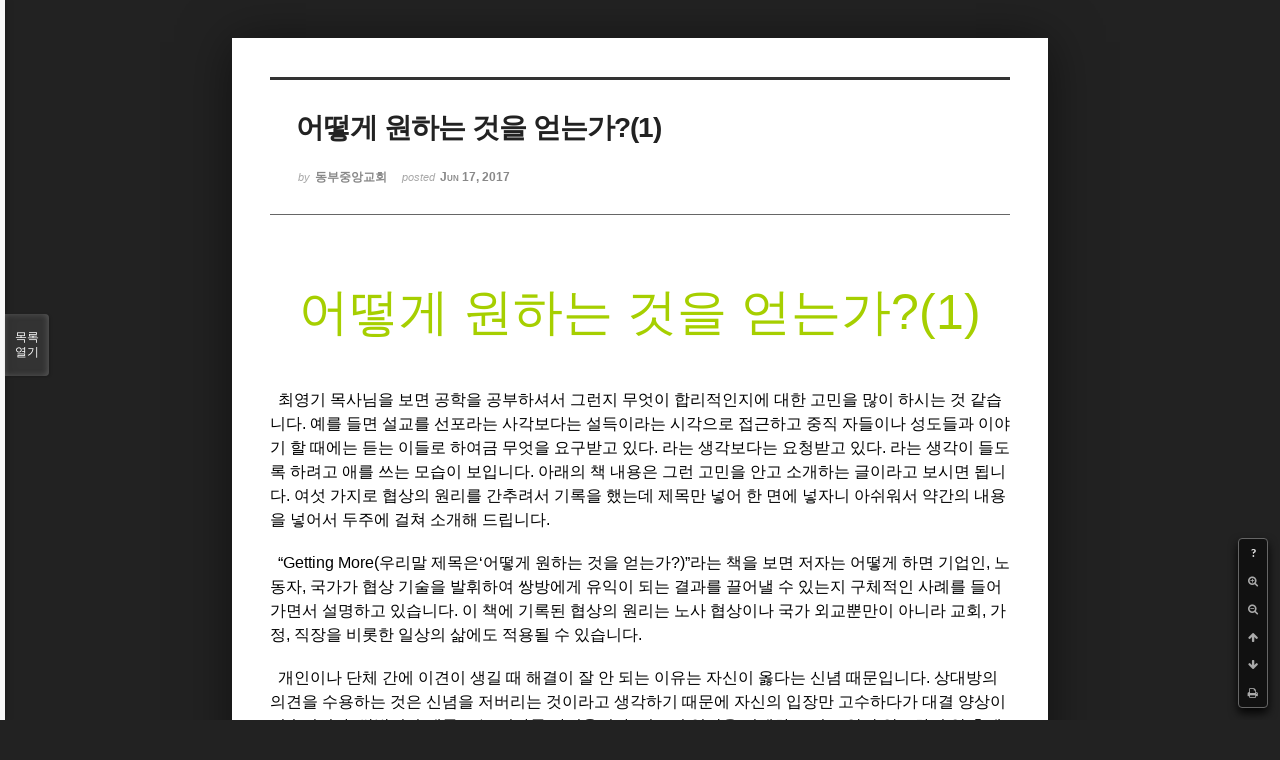

--- FILE ---
content_type: text/html; charset=UTF-8
request_url: http://dbbaptist.dothome.co.kr/xe/index.php?mid=column&page=26&listStyle=viewer&document_srl=17539&sort_index=title&order_type=desc
body_size: 5511
content:
<!DOCTYPE html>
<html lang="ko">
<head>
<!-- META -->
<meta charset="utf-8">
<meta name="Generator" content="XpressEngine">
<meta http-equiv="X-UA-Compatible" content="IE=edge">
<!-- TITLE -->
<title>동부중앙침례교회</title>
<!-- CSS -->
<link rel="stylesheet" href="/xe/common/css/xe.min.css?20190923214246" />
<link rel="stylesheet" href="/xe/common/js/plugins/ui/jquery-ui.min.css?20190923214246" />
<link rel="stylesheet" href="https://maxcdn.bootstrapcdn.com/font-awesome/4.2.0/css/font-awesome.min.css" />
<link rel="stylesheet" href="/xe/modules/board/skins/sketchbook5/css/board.css?20171201022418" />
<!--[if lt IE 9]><link rel="stylesheet" href="/xe/modules/board/skins/sketchbook5/css/ie8.css?20171201022418" />
<![endif]--><link rel="stylesheet" href="/xe/modules/board/skins/sketchbook5/css/print.css?20171201022418" media="print" />
<link rel="stylesheet" href="/xe/modules/board/skins/sketchbook5/css/jquery.mCustomScrollbar.css?20171201022418" />
<link rel="stylesheet" href="/xe/modules/editor/styles/ckeditor_light/style.css?20190923214246" />
<!-- JS -->
<script>
var current_url = "http://dbbaptist.dothome.co.kr/xe/?mid=column&page=26&listStyle=viewer&document_srl=17539&sort_index=title&order_type=desc";
var request_uri = "http://dbbaptist.dothome.co.kr/xe/";
var current_mid = "column";
var waiting_message = "서버에 요청 중입니다. 잠시만 기다려주세요.";
var ssl_actions = new Array();
var default_url = "http://dbbaptist.dothome.co.kr/xe/";
</script>
<!--[if lt IE 9]><script src="/xe/common/js/jquery-1.x.min.js?20190923214246"></script>
<![endif]--><!--[if gte IE 9]><!--><script src="/xe/common/js/jquery.min.js?20190923214246"></script>
<!--<![endif]--><script src="/xe/common/js/x.min.js?20190923214246"></script>
<script src="/xe/common/js/xe.min.js?20190923214246"></script>
<script src="/xe/modules/board/tpl/js/board.min.js?20190923214246"></script>
<!-- RSS -->
<!-- ICON -->


<meta name="viewport" content="width=device-width, initial-scale=1, minimum-scale=1, maximum-scale=1, user-scalable=yes, target-densitydpi=medium-dpi" />
<link rel="canonical" href="http://dbbaptist.dothome.co.kr/xe/index.php?mid=column&amp;document_srl=17539" />
<meta name="description" content="어떻게 원하는 것을 얻는가?(1) 최영기 목사님을 보면 공학을 공부하셔서 그런지 무엇이 합리적인지에 대한 고민을 많이 하시는 것 같습니다. 예를 들면 설교를 선포라는 사각보다는 설득이라는 시각으로 접근하고 중직 자들이나 성도들과 이야기 할 때에는 듣는 이들로 하여금 무엇을 요구받고 있다. 라는 생각보다는 요청받고 있다. 라는 생각이 들도록 하려고 애를 쓰는 모습이 보입니다. 아래의 책 내용은 그..." />
<meta property="og:locale" content="ko_KR" />
<meta property="og:type" content="article" />
<meta property="og:url" content="http://dbbaptist.dothome.co.kr/xe/index.php?mid=column&amp;document_srl=17539" />
<meta property="og:title" content="칼럼 - 어떻게 원하는 것을 얻는가?(1)" />
<meta property="og:description" content="어떻게 원하는 것을 얻는가?(1) 최영기 목사님을 보면 공학을 공부하셔서 그런지 무엇이 합리적인지에 대한 고민을 많이 하시는 것 같습니다. 예를 들면 설교를 선포라는 사각보다는 설득이라는 시각으로 접근하고 중직 자들이나 성도들과 이야기 할 때에는 듣는 이들로 하여금 무엇을 요구받고 있다. 라는 생각보다는 요청받고 있다. 라는 생각이 들도록 하려고 애를 쓰는 모습이 보입니다. 아래의 책 내용은 그..." />
<meta property="article:published_time" content="2017-06-17T21:27:08+09:00" />
<meta property="article:modified_time" content="2017-06-17T21:27:08+09:00" />
<script type="text/javascript">if (!(location.host=='dbbaptist.dothome.co.kr')){window.location='http://dbbaptist.dothome.co.kr'+location.pathname+location.search}</script>
<style data-id="bdCss">
.bd em,.bd .color{color:#333333;}
.bd .shadow{text-shadow:1px 1px 1px ;}
.bd .bolder{color:#333333;text-shadow:2px 2px 4px ;}
.bd .bg_color{background-color:#333333;}
.bd .bg_f_color{background-color:#333333;background:-webkit-linear-gradient(#FFF -50%,#333333 50%);background:linear-gradient(to bottom,#FFF -50%,#333333 50%);}
.bd .border_color{border-color:#333333;}
.bd .bx_shadow{box-shadow:0 0 2px ;}
.viewer_with.on:before{background-color:#333333;box-shadow:0 0 2px #333333;}
.bd_zine.zine li:first-child,.bd_tb_lst.common_notice tr:first-child td{margin-top:2px;border-top:1px solid #DDD}
.bd_zine .info b,.bd_zine .info a{color:;}
.bd_zine.card h3{color:#333333;}
</style>
<style>
body,input,textarea,select,button,table{font-family:;}
#viewer .rd_trb,#viewer #trackback{display:none}
</style><script>
//<![CDATA[
xe.current_lang = "ko";
xe.cmd_find = "찾기";
xe.cmd_cancel = "취소";
xe.cmd_confirm = "확인";
xe.msg_no_root = "루트는 선택 할 수 없습니다.";
xe.msg_no_shortcut = "바로가기는 선택 할 수 없습니다.";
xe.msg_select_menu = "대상 메뉴 선택";
//]]>
</script>
</head>
<body class="viewer_blk">
<!--#JSPLUGIN:ui--><script>//<![CDATA[
var lang_type = "ko";
var bdLogin = "로그인 하시겠습니까?@/xe/index.php?mid=column&page=26&listStyle=viewer&document_srl=17539&sort_index=title&order_type=desc&act=dispMemberLoginForm";
jQuery(function($){
	board('#bd_149_17539');
});
//]]></script>

<div id="viewer" class="white viewer_style rd_nav_blk">
	<div id="bd_149_17539" class="bd clear   hover_effect" data-default_style="viewer" data-bdFilesType="" data-bdNavSide="N" style="max-width:px">
		<div id="rd_ie" class="ie8_only"><i class="tl"></i><i class="tc"></i><i class="tr"></i><i class="ml"></i><i class="mr"></i><i class="bl"></i><i class="bc"></i><i class="br"></i></div>
		<div class="rd rd_nav_style2 clear" style="padding:;" data-docSrl="17539">
	
	<div class="rd_hd clear" style="">
		
				
		<div class="blog v" style="text-align:;;">
			<div class="top_area ngeb np_18px" style="text-align:">
															</div>
			<h1 class="font ngeb" style=";-webkit-animation-name:rd_h1_v;-moz-animation-name:rd_h1_v;animation-name:rd_h1_v;">어떻게 원하는 것을 얻는가?(1)</h1>						<div class="btm_area ngeb np_18px" style="text-align:"> 
								<span><small>by </small><b>동부중앙교회</b></span>				<span title="2017.06.17 21:27"><small>posted </small><b class="date">Jun 17, 2017</b></span>															</div>
		</div>		
				
				
				
				
				<div class="rd_nav_side">
			<div class="rd_nav img_tx fr m_btn_wrp">
		<div class="help bubble left m_no">
		<a class="text" href="#" onclick="jQuery(this).next().fadeToggle();return false;">?</a>
		<div class="wrp">
			<div class="speech">
				<h4>단축키</h4>
				<p><strong><i class="fa fa-long-arrow-left"></i><span class="blind">Prev</span></strong>이전 문서</p>
				<p><strong><i class="fa fa-long-arrow-right"></i><span class="blind">Next</span></strong>다음 문서</p>
				<p><strong>ESC</strong>닫기</p>			</div>
			<i class="edge"></i>
			<i class="ie8_only bl"></i><i class="ie8_only br"></i>
		</div>
	</div>	<a class="tg_btn2 bubble m_no" href="#" data-href=".bd_font_select" title="글꼴 선택"><strong>가</strong><i class="arrow down"></i></a>	<a class="font_plus bubble" href="#" title="크게"><i class="fa fa-search-plus"></i><b class="tx">크게</b></a>
	<a class="font_minus bubble" href="#" title="작게"><i class="fa fa-search-minus"></i><b class="tx">작게</b></a>
			<a class="back_to bubble m_no" href="#bd_149_17539" title="위로"><i class="fa fa-arrow-up"></i><b class="tx">위로</b></a>
	<a class="back_to bubble m_no" href="#rd_end_17539" title="(목록) 아래로"><i class="fa fa-arrow-down"></i><b class="tx">아래로</b></a>
	<a class="comment back_to bubble if_viewer m_no" href="#17539_comment" title="댓글로 가기"><i class="fa fa-comment"></i><b class="tx">댓글로 가기</b></a>
	<a class="print_doc bubble m_no this" href="/xe/index.php?mid=column&amp;page=26&amp;listStyle=viewer&amp;document_srl=17539&amp;sort_index=title&amp;order_type=desc" title="인쇄"><i class="fa fa-print"></i><b class="tx">인쇄</b></a>			</div>		</div>			</div>
	
		
	<div class="rd_body clear">
		
				
				
				<article><!--BeforeDocument(17539,4)--><div class="document_17539_4 xe_content"><p style="text-align: center;"><span style="font-size: 50px; color: rgb(166, 207, 0);">어떻게 원하는 것을 얻는가?(1)
</span></p>
<span style="color: rgb(166, 207, 0);">
</span><span style="font-size: 32px; color: rgb(166, 207, 0);">
</span><p style="text-align: center;"><img src="http://cfile27.uf.tistory.com/image/265E454058C684D71980BB" alt="" width="688" height="372" style="width: 688px; height: 372px;" /><br /></p>
<p><br /></p>
<p><span style="font-size: 16px;">&nbsp; 최영기 목사님을 보면 공학을 공부하셔서 그런지 무엇이 합리적인지에 대한 고민을 많이 하시는 것 같습니다. 예를 들면 설교를 선포라는 사각보다는 설득이라는 시각으로 접근하고 중직 자들이나 성도들과 이야기 할 때에는 듣는 이들로 하여금 무엇을 요구받고 있다. 라는 생각보다는 요청받고 있다. 라는 생각이 들도록 하려고 애를 쓰는 모습이 보입니다. 아래의 책 내용은 그런 고민을 안고 소개하는 글이라고 보시면 됩니다. 여섯 가지로 협상의 원리를 간추려서 기록을 했는데 제목만 넣어 한 면에 넣자니 아쉬워서 약간의 내용을 넣어서 두주에 걸쳐 소개해 드립니다.&nbsp;</span></p>
<span style="font-size: 16px;">
</span><p><br /></p>
<span style="font-size: 16px;">
</span><p><span style="font-size: 16px;">&nbsp; “Getting More(우리말 제목은‘어떻게 원하는 것을 얻는가?)”라는 책을 보면 저자는 어떻게 하면 기업인, 노동자, 국가가 협상 기술을 발휘하여 쌍방에게 유익이 되는 결과를 끌어낼 수 있는지 구체적인 사례를 들어가면서 설명하고 있습니다. 이 책에 기록된 협상의 원리는 노사 협상이나 국가 외교뿐만이 아니라 교회, 가정, 직장을 비롯한 일상의 삶에도 적용될 수 있습니다. 
&nbsp;&nbsp;</span></p>
<span style="font-size: 16px;">
</span><p><br /></p>
<span style="font-size: 16px;">
</span><p><span style="font-size: 16px;">&nbsp; 개인이나 단체 간에 이견이 생길 때 해결이 잘 안 되는 이유는 자신이 옳다는 신념 때문입니다. 상대방의 의견을 수용하는 것은 신념을 저버리는 것이라고 생각하기 때문에 자신의 입장만 고수하다가 대결 양상이 지속되거나, 쌍방이 손해를 보는 결과를 가져옵니다. 서로의 입장을 이해하고 서로 약간 양보하면 양 측에 다 유익이 될 수 있는 결과를 끌어낼 수 있는데 말입니다.&nbsp;</span></p>
<span style="font-size: 16px;">
</span><p><br /></p>
<span style="font-size: 16px;">
</span><p><span style="font-size: 16px;">&nbsp;
  쌍방에게 유익한 해법을 찾으려면, 타협이 신념의 포기라는 생각을 버려야 합니다. 협상은 신념의 포기가 아니라 사랑의 구현입니다. 상대방의 입장을 이해하고, 상대방이 원하는 것을 수용하기 위하여 자신이 원하는 것을 양보함으로 쌍방에게 유익한 결과를 얻어내는 것이 협상입니다.&nbsp;</span></p>
<span style="font-size: 16px;">
</span><p><br /></p>
<span style="font-size: 16px;">
</span><p><span style="font-size: 16px;">&nbsp; 다음 주에 이어서 연재 될 여섯 가지 협상에 임하는 기술은 교회, 가정, 직장에서 성공적인 협상하기 위하여 기억하면 좋은 내용들입니다.&nbsp;</span></p>
<span style="font-size: 16px;">
</span><p><br /></p>
<span style="font-size: 16px;">
</span><p><span style="font-size: 16px;">&nbsp; 우선 여섯 가지 제목만을 올려보면 1. 협상을 통해 얻고자 하는 목표를 분명히 하라. 2. 온화한 표현을 사용하라. 3. 1인칭 대화법을 사용하라. 4. 상대방에게 돌아오는 유익을 더 강조하라. 5. 이야기가 엉뚱한 방향으로 흐르지 않도록 주의하라. 6. 기도하라. 입니다.</span></p></div><!--AfterDocument(17539,4)--></article>
				
					</div>
	
	<div class="rd_ft">
		
				
		<div class="bd_prev_next clear">
					</div>		
				
						
				
		<div class="rd_ft_nav clear">
						
						
						<div class="rd_nav img_tx fr m_btn_wrp">
				<a class="back_to bubble m_no" href="#bd_149_17539" title="위로"><i class="fa fa-arrow-up"></i><b class="tx">위로</b></a>
	<a class="back_to bubble m_no" href="#rd_end_17539" title="(목록) 아래로"><i class="fa fa-arrow-down"></i><b class="tx">아래로</b></a>
	<a class="comment back_to bubble if_viewer m_no" href="#17539_comment" title="댓글로 가기"><i class="fa fa-comment"></i><b class="tx">댓글로 가기</b></a>
	<a class="print_doc bubble m_no this" href="/xe/index.php?mid=column&amp;page=26&amp;listStyle=viewer&amp;document_srl=17539&amp;sort_index=title&amp;order_type=desc" title="인쇄"><i class="fa fa-print"></i><b class="tx">인쇄</b></a>			</div>					</div>
	</div>
	
		
	</div>
<hr id="rd_end_17539" class="rd_end clear" />		<div id="viewer_lst" class="">
			<button type="button" id="viewer_lst_tg" class="ngeb bg_color">목록<br /><span class="tx_open">열기</span><span class="tx_close">닫기</span></button>
			<h3 class="ui_font">Articles</h3>
			<div id="viewer_lst_scroll">
				<ul>
					<li>
						<a class="clear" href="/xe/index.php?mid=column&amp;page=26&amp;listStyle=viewer&amp;document_srl=75575&amp;sort_index=title&amp;order_type=desc">
							<span class="tmb"><img src="http://dbbaptist.dothome.co.kr/xe/files/thumbnails/575/075/90x90.crop.jpg?20240906142936" alt="" /></span>							<span class="tl">이 땅에서도 복 받는 법</span>
							<span class="meta"><strong></strong>2024.09.06 14:29</span>
						</a>
					</li><li>
						<a class="clear" href="/xe/index.php?mid=column&amp;page=26&amp;listStyle=viewer&amp;document_srl=816&amp;sort_index=title&amp;order_type=desc">
														<span class="tl">의심과 믿음(2016-1-17)</span>
							<span class="meta"><strong></strong>2016.01.16 15:54</span>
						</a>
					</li><li>
						<a class="clear" href="/xe/index.php?mid=column&amp;page=26&amp;listStyle=viewer&amp;document_srl=43591&amp;sort_index=title&amp;order_type=desc">
							<span class="tmb"><img src="http://dbbaptist.dothome.co.kr/xe/files/thumbnails/591/043/90x90.crop.jpg?20200509113559" alt="" /></span>							<span class="tl">의심과 믿음</span>
							<span class="meta"><strong></strong>2020.05.09 11:26</span>
						</a>
					</li><li>
						<a class="clear" href="/xe/index.php?mid=column&amp;page=26&amp;listStyle=viewer&amp;document_srl=779&amp;sort_index=title&amp;order_type=desc">
														<span class="tl">의무와 책임을 넘는 신앙(2015-5-10)</span>
							<span class="meta"><strong></strong>2015.05.09 15:04</span>
						</a>
					</li><li>
						<a class="clear" href="/xe/index.php?mid=column&amp;page=26&amp;listStyle=viewer&amp;document_srl=796&amp;sort_index=title&amp;order_type=desc">
														<span class="tl">응답을 경험하세요?2015-8-30)</span>
							<span class="meta"><strong></strong>2015.08.29 14:41</span>
						</a>
					</li><li>
						<a class="clear" href="/xe/index.php?mid=column&amp;page=26&amp;listStyle=viewer&amp;document_srl=36300&amp;sort_index=title&amp;order_type=desc">
							<span class="tmb"><img src="http://dbbaptist.dothome.co.kr/xe/files/thumbnails/300/036/90x90.crop.jpg?20200125214040" alt="" /></span>							<span class="tl">응답에 대한 갈급함</span>
							<span class="meta"><strong></strong>2020.01.25 21:32</span>
						</a>
					</li><li>
						<a class="clear" href="/xe/index.php?mid=column&amp;page=26&amp;listStyle=viewer&amp;document_srl=761&amp;sort_index=title&amp;order_type=desc">
														<span class="tl">을미년 새해를 맞이하여(2015-1-4)</span>
							<span class="meta"><strong></strong>2015.01.03 14:38</span>
						</a>
					</li><li>
						<a class="clear" href="/xe/index.php?mid=column&amp;page=26&amp;listStyle=viewer&amp;document_srl=667&amp;sort_index=title&amp;order_type=desc">
														<span class="tl">은혜의 예배(2013-3-17)</span>
							<span class="meta"><strong></strong>2013.03.16 15:51</span>
						</a>
					</li><li>
						<a class="clear" href="/xe/index.php?mid=column&amp;page=26&amp;listStyle=viewer&amp;document_srl=474&amp;sort_index=title&amp;order_type=desc">
														<span class="tl">은혜안에 거하라</span>
							<span class="meta"><strong></strong>2009.08.22 12:47</span>
						</a>
					</li><li>
						<a class="clear" href="/xe/index.php?mid=column&amp;page=26&amp;listStyle=viewer&amp;document_srl=679&amp;sort_index=title&amp;order_type=desc">
														<span class="tl">은사와 소명(2013-6-9)</span>
							<span class="meta"><strong></strong>2013.06.08 15:54</span>
						</a>
					</li>				</ul>
			</div>
			<div id="viewer_pn" class="bd_pg clear">
								 
				<a href="/xe/index.php?mid=column&amp;page=21&amp;listStyle=viewer&amp;document_srl=17539&amp;sort_index=title&amp;order_type=desc">21</a>								 
				<a href="/xe/index.php?mid=column&amp;page=22&amp;listStyle=viewer&amp;document_srl=17539&amp;sort_index=title&amp;order_type=desc">22</a>								 
				<a href="/xe/index.php?mid=column&amp;page=23&amp;listStyle=viewer&amp;document_srl=17539&amp;sort_index=title&amp;order_type=desc">23</a>								 
				<a href="/xe/index.php?mid=column&amp;page=24&amp;listStyle=viewer&amp;document_srl=17539&amp;sort_index=title&amp;order_type=desc">24</a>								 
				<a href="/xe/index.php?mid=column&amp;page=25&amp;listStyle=viewer&amp;document_srl=17539&amp;sort_index=title&amp;order_type=desc">25</a>								<strong class="this">26</strong> 
												 
				<a href="/xe/index.php?mid=column&amp;page=27&amp;listStyle=viewer&amp;document_srl=17539&amp;sort_index=title&amp;order_type=desc">27</a>								 
				<a href="/xe/index.php?mid=column&amp;page=28&amp;listStyle=viewer&amp;document_srl=17539&amp;sort_index=title&amp;order_type=desc">28</a>								 
				<a href="/xe/index.php?mid=column&amp;page=29&amp;listStyle=viewer&amp;document_srl=17539&amp;sort_index=title&amp;order_type=desc">29</a>								 
				<a href="/xe/index.php?mid=column&amp;page=30&amp;listStyle=viewer&amp;document_srl=17539&amp;sort_index=title&amp;order_type=desc">30</a>							</div>			<button type="button" class="tg_close2" onClick="jQuery('#viewer_lst_tg').click();">X</button>
		</div>		</div></div><!-- ETC -->
<div class="wfsr"></div>
<script src="/xe/files/cache/js_filter_compiled/d046d1841b9c79c545b82d3be892699d.ko.compiled.js?20220528160006"></script><script src="/xe/files/cache/js_filter_compiled/1bdc15d63816408b99f674eb6a6ffcea.ko.compiled.js?20220528160006"></script><script src="/xe/files/cache/js_filter_compiled/9b007ee9f2af763bb3d35e4fb16498e9.ko.compiled.js?20220528160006"></script><script src="/xe/addons/autolink/autolink.js?20190923214246"></script><script src="/xe/common/js/plugins/ui/jquery-ui.min.js?20190923214246"></script><script src="/xe/common/js/plugins/ui/jquery.ui.datepicker-ko.js?20190923214246"></script><script src="/xe/modules/board/skins/sketchbook5/js/imagesloaded.pkgd.min.js?20171201022418"></script><script src="/xe/modules/board/skins/sketchbook5/js/jquery.cookie.js?20171201022418"></script><script src="/xe/modules/editor/skins/xpresseditor/js/xe_textarea.min.js?20190923214246"></script><script src="/xe/modules/board/skins/sketchbook5/js/jquery.autogrowtextarea.min.js?20171201022418"></script><script src="/xe/modules/board/skins/sketchbook5/js/board.js?20171201022418"></script><script src="/xe/modules/board/skins/sketchbook5/js/viewer.js?20171201022418"></script><script src="/xe/modules/board/skins/sketchbook5/js/jquery.mousewheel.min.js?20171201022418"></script><script src="/xe/modules/board/skins/sketchbook5/js/jquery.mCustomScrollbar.min.js?20171201022418"></script></body>
</html>
